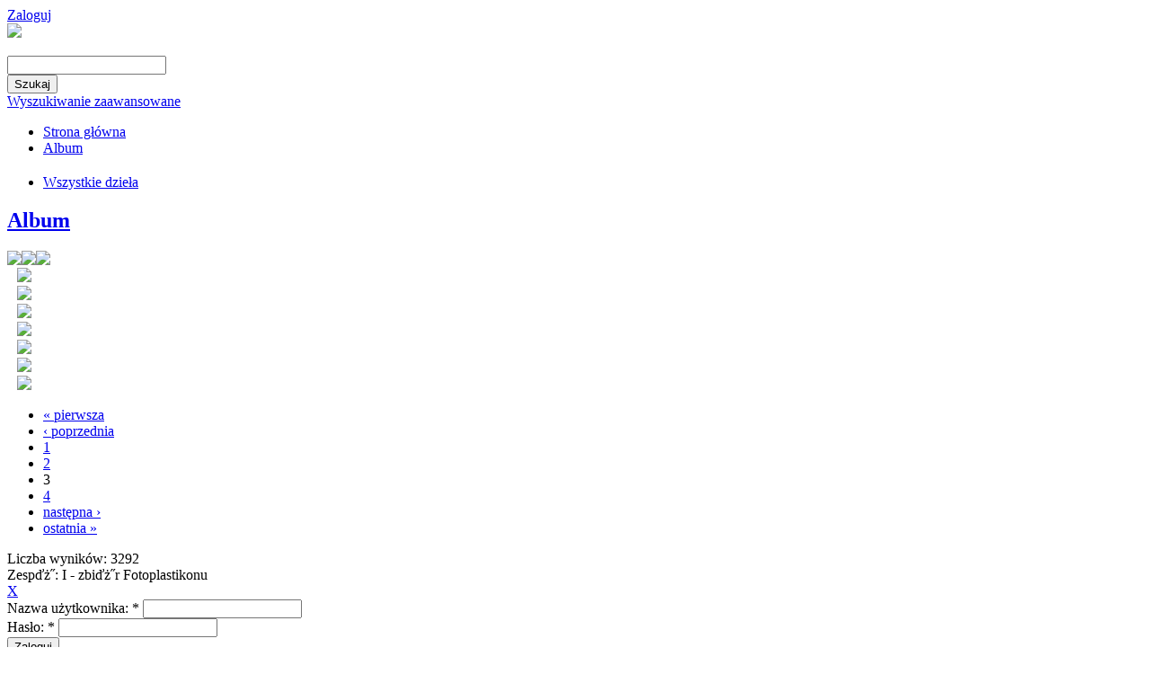

--- FILE ---
content_type: text/html; charset=utf-8
request_url: https://fotop.1944.pl/navigart/select/taxonomy/4?page=14%2C2&tid=4&limit=120&vt=cooliris
body_size: 4680
content:
<!DOCTYPE html PUBLIC "-//W3C//DTD XHTML 1.0 Transitional//EN" "http://www.w3.org/TR/xhtml1/DTD/xhtml1-transitional.dtd">
<html xmlns="http://www.w3.org/1999/xhtml" xml:lang="pl" lang="pl" dir="ltr">
<head>
<meta http-equiv="Content-Type" content="text/html; charset=utf-8" />
<title>Zespďż˝: I - zbiďż˝r Fotoplastikonu | Fotoplastikon Warszawski</title>
<meta http-equiv="Content-Type" content="text/html; charset=utf-8" />
<link rel="shortcut icon" href="/misc/favicon.ico" type="image/x-icon" />
<link type="text/css" rel="stylesheet" media="all" href="/modules/system/system.css?2" />
<link type="text/css" rel="stylesheet" media="all" href="/sites/all/modules/fancy_login/css/fancy_login.css?2" />
<link type="text/css" rel="stylesheet" media="all" href="/sites/all/modules/navigart/css/navigart.css?2" />
<link type="text/css" rel="stylesheet" media="all" href="/sites/all/modules/navigart/css/navigart-modalframe.css?2" />
<link type="text/css" rel="stylesheet" media="all" href="/sites/all/modules/navigart/navigartimageviewer/css/navigartimageviewer.css?2" />
<link type="text/css" rel="stylesheet" media="all" href="/sites/all/modules/navigart/navigartimageviewer/fancybox/jquery.fancybox-1.3.4.css?2" />
<link type="text/css" rel="stylesheet" media="all" href="/sites/all/modules/navigart/album__/modules/flag/theme/flag.css?2" />
<link type="text/css" rel="stylesheet" media="all" href="/sites/all/themes/clean/css/reset.css?2" />
<link type="text/css" rel="stylesheet" media="all" href="/sites/all/themes/clean/css/htmlelements.css?2" />
<link type="text/css" rel="stylesheet" media="all" href="/sites/all/themes/clean/css/layout.css?2" />
<link type="text/css" rel="stylesheet" media="all" href="/sites/all/themes/clean/css/navigation.css?2" />
<link type="text/css" rel="stylesheet" media="all" href="/sites/all/themes/clean/css/typography.css?2" />
<link type="text/css" rel="stylesheet" media="all" href="/sites/all/themes/clean/css/color.css?2" />
<link type="text/css" rel="stylesheet" media="all" href="/sites/all/themes/fotoplastikon_2012_theme/style.css?2" />
<link type="text/css" rel="stylesheet" media="all" href="/sites/all/themes/fotoplastikon_2012_theme/album.css?2" />
<link type="text/css" rel="stylesheet" media="print" href="/sites/all/themes/fotoplastikon_2012_theme/print.css?2" />
<script type="text/javascript" src="/sites/all/modules/jquery_update/replace/jquery.min.js?2"></script>
<script type="text/javascript" src="/misc/drupal.js?2"></script>
<script type="text/javascript" src="/sites/default/files/languages/pl_50ad77559f7c3b91e89bc75e181a54f1.js?2"></script>
<script type="text/javascript" src="/sites/all/modules/fancy_login/scripts/fancy_login.js?2"></script>
<script type="text/javascript" src="/sites/all/modules/navigart/album__/js/album.js?2"></script>
<script type="text/javascript" src="/sites/all/modules/navigart/js/apiautocomplete.js?2"></script>
<script type="text/javascript" src="/sites/all/modules/navigart/navigartimageviewer/js/jcarousellite_1.0.1.pack.js?2"></script>
<script type="text/javascript" src="/sites/all/modules/navigart/navigartimageviewer/fancybox/jquery.mousewheel-3.0.4.pack.js?2"></script>
<script type="text/javascript" src="/sites/all/modules/navigart/navigartimageviewer/fancybox/jquery.fancybox-1.3.4.pack.js?2"></script>
<script type="text/javascript" src="/sites/all/modules/navigart/navigartimageviewer/js/makeThemBigger.js?2"></script>
<script type="text/javascript" src="/sites/all/modules/bingTranslate/translate2.js?2"></script>
<script type="text/javascript" src="/sites/all/modules/navigart/album__/modules/flag/theme/flag.js?2"></script>
<script type="text/javascript" src="/sites/all/themes/clean/js/clean.js?2"></script>
<script type="text/javascript">
<!--//--><![CDATA[//><!--
jQuery.extend(Drupal.settings, { "basePath": "/", "fancyLogin": { "screenFadeColor": "white", "screenFadeZIndex": "10", "loginBoxHeight": "auto", "loginBoxWidth": "175px", "loginBoxBackgroundColor": "white", "loginBoxTextColor": "black", "loginBoxBorderColor": "black", "loginBoxBorderWidth": "3px", "loginBoxBorderStyle": "solid", "loginPath": "user/login", "dimFadeSpeed": 500, "boxFadeSpeed": 1000, "hideObjects": 0, "requestDestination": "?destination=navigart/select/taxonomy/4" }, "album": { "thelang": "pl" }, "flag": { "anonymous": 1 } });
//--><!]]>
</script>
<script type="text/javascript">
<!--//--><![CDATA[//><!--


  $(document).ready(function(){
    $(".navigart-view-switcher").append("<div class=\"additional-modules\" lang=\"en\" style=\"font-size:11px;white-space:no-wrap;display:none;width:152px;position:absolute;top:32px;left:200px;text-align:center;\">Additional modules</div>");
  });

  
//--><!]]>
</script>
<script type="text/javascript">
<!--//--><![CDATA[//><!--

      $(document).ready(function(){

	$("#navigart-search-form .form-text").unbind();
        $("#navigart-search-form .form-text").bind("keydown", function(e) {
            if(e.keyCode == 13 ){
                   $("#edit-submit").trigger("click");
		    return false;
            }
         });

       });

      
//--><!]]>
</script>
<script type="text/javascript">
<!--//--><![CDATA[//><!--
$(document).ready(function()
                            {
                             translate("pl");
                            });
//--><!]]>
</script>
<script type="text/javascript">
<!--//--><![CDATA[//><!--

    Drupal.refreshBlock("album","album_1");
  
//--><!]]>
</script>
<link rel="shortcut icon" href="/sites/all/themes/mslodz_theme/favicon.png" />
</head>
<body>

<div class="bg-middle">
<div class="bg-top">
<div class="bg-bottom"  style="min-height:1050px;">
<div class="all">

<div class="top">
<div class="top-belka">

<div class="top-belka-flaga">
<span style="color:#FFFFFF">
</span>
</div>
<div class="top-belka-logowanie">
<div id="block-fancy_login-0" class="clear-block block block-fancy_login">


  <div class="content"><a href="/user/login">Zaloguj</a></div>
</div>
<!--<a title="Zarejestruj" href="/przemekb/user/login">Zarejestruj</a>
<span style="color:#FFFFFF">
//
</span>
<a title="Zarejestruj" href="/przemekb/user/login">Zaloguj</a>-->
</div>

</div>


<div class="top-logo">

<div class="top-logo-logo" style="position:relative;">
  <a href="/"><img src="/sites/all/themes/fotoplastikon_2012_theme/images/navigart.png" /></a><br/>
  <!-- 
    <img src="/sites/all/themes/emerald/images/navigart-sub-pl.png" /> -->

  </div>

<div class="top-logo-szukaj">
   <div id="block-navigartsearch-block_1" class="clear-block block block-navigartsearch">

  <h2><none></h2>

  <div class="content"><form action="/navigart/select/taxonomy/4?page=14%2C2&amp;tid=4&amp;limit=120&amp;vt=cooliris"  accept-charset="UTF-8" method="post" id="navigartsearch-simple-form">
<div><div class="container-inline"><div class="container-inline"><div class="form-item" id="edit-lucenesearch-query-wrapper">
 <input type="text" maxlength="128" name="lucenesearch[query]" id="edit-lucenesearch-query" value="" class="form-text fluid" />
</div>
</div><div class="container-inline"><input type="submit" name="op" id="edit-lucenesearch-submit" value="Szukaj"  class="form-submit" />
</div></div><input type="hidden" name="form_build_id" id="form-841c77f428b53248c1b223dd7f272ceb" value="form-841c77f428b53248c1b223dd7f272ceb"  />
<input type="hidden" name="form_id" id="edit-navigartsearch-simple-form" value="navigartsearch_simple_form"  />

</div></form>
<a href="/navigartsearch/advanced">Wyszukiwanie zaawansowane</a></div>
</div>
</div>

</div>
<div class="top-menu">
<div class="top-menu2">
 <ul class="links primary-links"><li class="menu-115 first"><a href="/navigartfrontpage">Strona główna</a></li><li class="menu-150 last"><a href="/navigart/album">Album</a></li></ul> </div>
</div>
</div>

<div class="middle">

<div class="left">
<div class="left-top">
<div class="tack">
</div>
</div>
<div class="left-middle">
<div id="block-navigartdictionary-0" class="clear-block block block-navigartdictionary">

  <h2><none></h2>

  <div class="content"><ul class="menu"><li class="0 first last"><a href="/navigart/select/all">Wszystkie dzieła</a></li></ul></div>
</div>
<div id="block-album-album_1" class="clear-block block block-album">

  <h2><a href="/navigart/album">Album</a></h2>

  <div class="content"><div class="navigartalbum-block-content">
    <div class="navigartalbum-bar-links">
        <a href="/navigart/album_send_email" class="navigartalbum-send" title="Wyślij znajomemu"><img src="/sites/all/modules/navigart/album__/css/images/album.png" /></a><a href="/navigart/album_print_view?print" class="navigartalbum-print" title="Wersja do druku"><img src="/sites/all/modules/navigart/album__/css/images/album.png" /></a><a href="/navigart/album_delete_all" class="navigartalbum-delete" title="Usuń wszystko"><img src="/sites/all/modules/navigart/album__/css/images/album.png" /></a>    </div>
    <div class="navigartalbum-block-content-list">
        <table class="navigartalbum-table">
<tbody>
 <tr class="odd"><td><a href="/node/979"><img src="http://fotop.1944.pl/sites/default/files/imagecache/artwork_30/artworks/3000/3770/3440.jpg" alt="" title=""  class="imagecache imagecache-artwork_30" width="30" height="30" /></a></td><td><div class="navigartalbum-list-item item-descripton item-title"><a href="/node/979"></a><div></td><td class="navigartalbum-table-links"><span class="flag-wrapper flag-album flag-album-979">
      <a href="/flag/unflag/album/979?destination=navigart%2Fselect%2Ftaxonomy%2F4%3Fpage%3D14%252C2%26tid%3D4%26limit%3D120%26vt%3Dcooliris&amp;token=dc738a418d2a9a09e48ac402fe287229" title="Usuń z albumu" class="flag unflag-action flag-link-toggle flag-throbber" rel="nofollow"><img src="/sites/all/modules/navigart/album/css/images/album.png" /></a>
    <!--  <span class="flag-throbber">&nbsp;</span>  -->
    </span>
</td> </tr>
 <tr class="even"><td><a href="/node/995"><img src="http://fotop.1944.pl/sites/default/files/imagecache/artwork_30/artworks/3000/3839/3495.jpg" alt="" title=""  class="imagecache imagecache-artwork_30" width="30" height="30" /></a></td><td><div class="navigartalbum-list-item item-descripton item-title"><a href="/node/995"></a><div></td><td class="navigartalbum-table-links"><span class="flag-wrapper flag-album flag-album-995">
      <a href="/flag/unflag/album/995?destination=navigart%2Fselect%2Ftaxonomy%2F4%3Fpage%3D14%252C2%26tid%3D4%26limit%3D120%26vt%3Dcooliris&amp;token=a2d03357472c4e0b5c5b54ba53100c8d" title="Usuń z albumu" class="flag unflag-action flag-link-toggle flag-throbber" rel="nofollow"><img src="/sites/all/modules/navigart/album/css/images/album.png" /></a>
    <!--  <span class="flag-throbber">&nbsp;</span>  -->
    </span>
</td> </tr>
 <tr class="odd"><td><a href="/node/1059"><img src="http://fotop.1944.pl/sites/default/files/imagecache/artwork_30/artworks/3000/3911/3578.jpg" alt="" title=""  class="imagecache imagecache-artwork_30" width="30" height="30" /></a></td><td><div class="navigartalbum-list-item item-descripton item-title"><a href="/node/1059"></a><div></td><td class="navigartalbum-table-links"><span class="flag-wrapper flag-album flag-album-1059">
      <a href="/flag/unflag/album/1059?destination=navigart%2Fselect%2Ftaxonomy%2F4%3Fpage%3D14%252C2%26tid%3D4%26limit%3D120%26vt%3Dcooliris&amp;token=ee9557ae5fe863c091b76fb9f60e79fb" title="Usuń z albumu" class="flag unflag-action flag-link-toggle flag-throbber" rel="nofollow"><img src="/sites/all/modules/navigart/album/css/images/album.png" /></a>
    <!--  <span class="flag-throbber">&nbsp;</span>  -->
    </span>
</td> </tr>
 <tr class="even"><td><a href="/node/1075"><img src="http://fotop.1944.pl/sites/default/files/imagecache/artwork_30/artworks/3000/3864/3518.jpg" alt="" title=""  class="imagecache imagecache-artwork_30" width="30" height="30" /></a></td><td><div class="navigartalbum-list-item item-descripton item-title"><a href="/node/1075"></a><div></td><td class="navigartalbum-table-links"><span class="flag-wrapper flag-album flag-album-1075">
      <a href="/flag/unflag/album/1075?destination=navigart%2Fselect%2Ftaxonomy%2F4%3Fpage%3D14%252C2%26tid%3D4%26limit%3D120%26vt%3Dcooliris&amp;token=8cd930f6ef9f3e98c61476e8a822c382" title="Usuń z albumu" class="flag unflag-action flag-link-toggle flag-throbber" rel="nofollow"><img src="/sites/all/modules/navigart/album/css/images/album.png" /></a>
    <!--  <span class="flag-throbber">&nbsp;</span>  -->
    </span>
</td> </tr>
 <tr class="odd"><td><a href="/node/1123"><img src="http://fotop.1944.pl/sites/default/files/imagecache/artwork_30/artworks/3000/3940/3605.jpg" alt="" title=""  class="imagecache imagecache-artwork_30" width="30" height="30" /></a></td><td><div class="navigartalbum-list-item item-descripton item-title"><a href="/node/1123"></a><div></td><td class="navigartalbum-table-links"><span class="flag-wrapper flag-album flag-album-1123">
      <a href="/flag/unflag/album/1123?destination=navigart%2Fselect%2Ftaxonomy%2F4%3Fpage%3D14%252C2%26tid%3D4%26limit%3D120%26vt%3Dcooliris&amp;token=cfdba19769d2cbb6182623c55ed43d6a" title="Usuń z albumu" class="flag unflag-action flag-link-toggle flag-throbber" rel="nofollow"><img src="/sites/all/modules/navigart/album/css/images/album.png" /></a>
    <!--  <span class="flag-throbber">&nbsp;</span>  -->
    </span>
</td> </tr>
 <tr class="even"><td><a href="/node/1139"><img src="http://fotop.1944.pl/sites/default/files/imagecache/artwork_30/artworks/3000/3961/3626.jpg" alt="" title=""  class="imagecache imagecache-artwork_30" width="30" height="30" /></a></td><td><div class="navigartalbum-list-item item-descripton item-title"><a href="/node/1139"></a><div></td><td class="navigartalbum-table-links"><span class="flag-wrapper flag-album flag-album-1139">
      <a href="/flag/unflag/album/1139?destination=navigart%2Fselect%2Ftaxonomy%2F4%3Fpage%3D14%252C2%26tid%3D4%26limit%3D120%26vt%3Dcooliris&amp;token=8026b1d2b8750b87ce4d57fba654d262" title="Usuń z albumu" class="flag unflag-action flag-link-toggle flag-throbber" rel="nofollow"><img src="/sites/all/modules/navigart/album/css/images/album.png" /></a>
    <!--  <span class="flag-throbber">&nbsp;</span>  -->
    </span>
</td> </tr>
 <tr class="odd"><td><a href="/node/1155"><img src="http://fotop.1944.pl/sites/default/files/imagecache/artwork_30/artworks/3000/3508/4889.jpg" alt="" title=""  class="imagecache imagecache-artwork_30" width="30" height="30" /></a></td><td><div class="navigartalbum-list-item item-descripton item-title"><a href="/node/1155"></a><div></td><td class="navigartalbum-table-links"><span class="flag-wrapper flag-album flag-album-1155">
      <a href="/flag/unflag/album/1155?destination=navigart%2Fselect%2Ftaxonomy%2F4%3Fpage%3D14%252C2%26tid%3D4%26limit%3D120%26vt%3Dcooliris&amp;token=4809470f1ae308a6fbf239315411dc3a" title="Usuń z albumu" class="flag unflag-action flag-link-toggle flag-throbber" rel="nofollow"><img src="/sites/all/modules/navigart/album/css/images/album.png" /></a>
    <!--  <span class="flag-throbber">&nbsp;</span>  -->
    </span>
</td> </tr>
</tbody>
</table>

    </div>
    <div class="navigartalbum-block-content-pager"><div class="item-list"><ul class="pager"><li class="pager-first first"><a href="/navigart/select/taxonomy/4?page=14%2C0&amp;tid=4&amp;limit=120&amp;vt=cooliris" title="Przejdź do pierwszej strony" class="active">« pierwsza</a></li>
<li class="pager-previous"><a href="/navigart/select/taxonomy/4?page=14%2C1&amp;tid=4&amp;limit=120&amp;vt=cooliris" title="Przejdź do poprzedniej strony" class="active">‹ poprzednia</a></li>
<li class="pager-item"><a href="/navigart/select/taxonomy/4?page=14%2C0&amp;tid=4&amp;limit=120&amp;vt=cooliris" title="Przejdź do strony 1" class="active">1</a></li>
<li class="pager-item"><a href="/navigart/select/taxonomy/4?page=14%2C1&amp;tid=4&amp;limit=120&amp;vt=cooliris" title="Przejdź do strony 2" class="active">2</a></li>
<li class="pager-current">3</li>
<li class="pager-item"><a href="/navigart/select/taxonomy/4?page=14%2C3&amp;tid=4&amp;limit=120&amp;vt=cooliris" title="Przejdź do strony 4" class="active">4</a></li>
<li class="pager-next"><a href="/navigart/select/taxonomy/4?page=14%2C3&amp;tid=4&amp;limit=120&amp;vt=cooliris" title="Przejdź do następnej strony" class="active">następna ›</a></li>
<li class="pager-last last"><a href="/navigart/select/taxonomy/4?page=14%2C3&amp;tid=4&amp;limit=120&amp;vt=cooliris" title="Przejdź do ostatniej strony" class="active">ostatnia »</a></li>
</ul></div></div>
</div></div>
</div>
</div>
</div>

<div class="right">



<div class="right-top">


</div>

<div class="right-top2">
<!--
<div class="view-menu" style=" position:absolute; z-index:4; margin-left:-1px;">
     <span class="grid active">
     <a href="/przemekb/navigart/select/all?vt=grid" title="Widok mozaika"><img src="/przemekb/sites/all/themes/przemek/images/gridBlank.png" alt="" title="" width="96" height="42" /></a>
     </span>
     <span class="list">
     <a href="/przemekb/navigart/select/all?vt=list" title="Widok lista"><img src="/przemekb/sites/all/themes/przemek/images/gridBlank.png" alt="" title="" width="96" height="42" /></a>
     </span>
     <span class="map">
     <a href="/przemekb/navigart/select/all?vt=map" title="Map"><img src="/przemekb/sites/all/themes/przemek/images/gridBlank.png" alt="" title="" width="106" height="42" /></a>
     </span>
     <span class="timeline active">
     <a href="/przemekb/navigart/select/all?vt=timeline" title="Timeline"><img src="/przemekb/sites/all/themes/przemek/images/gridBlank.png" alt="" title="" width="116" height="42" /></a>
     </span>
     <span class="timemap"><a href="/przemekb/navigart/select/all?vt=timemap" title="Timemap"><img src="/przemekb/sites/all/themes/przemek/images/gridBlank.png" alt="" title="" width="116" height="42" /></a>
     </span>
</div>

<div class="line-view-menu" style="position:relative; z-index:3; background:url(/przemekb/sites/all/themes/przemek/images/bg.jpg); height:42px;">
</div>
-->
</div>
<div class="right-middle">
    <div class="page-context">
    <div class="navigart-number-of-results">Liczba wyników: 3292</div></div>
    <div class="right-title" lang="en">
     Zespďż˝: I - zbiďż˝r Fotoplastikonu 
     </div>
     
    
    <div class="navigart-content-context"><div class="navcontext-content-item navigartviews"><div class="navigart-view-switcher">
<span class="grid "><a href="/navigart/select/taxonomy/4?page=14%2C2&amp;tid=4&amp;limit=120&amp;vt=grid" title="Widok mozaika"><img src="/sites/all/modules/navigart/css/blank.png" alt="" title=""  /></a></span><span class="list "><a href="/navigart/select/taxonomy/4?page=14%2C2&amp;tid=4&amp;limit=120&amp;vt=list" title="Widok lista"><img src="/sites/all/modules/navigart/css/blank.png" alt="" title=""  /></a></span><span class="cooliris active"><a href="/navigart/select/taxonomy/4?page=14%2C2&amp;tid=4&amp;limit=120&amp;vt=cooliris" title="Ściana"><img src="/sites/all/modules/navigart/css/blank.png" alt="" title=""  /></a></span></div><div class="navigart-page-number-switcher">
  </div> </div></div>
    <div id="navigart-content-container">
    <div id="navigart-content-bar">
        <span id="navigart-view-switcher"></span>
        <span id="navigart-page-number-switcher"></span>
        <span id="navigart-sort-switcher"></span>
    </div>
    <div id="navigart-content">
        

<script type="text/javascript"
         src="http://ajax.googleapis.com/ajax/libs/swfobject/2.2/swfobject.js">
    </script>
              <script>
        var flashvars = {
        	feed: escape("http://fotop.1944.pl/navigart/select/taxonomy/4?page=14%2C2&tid=4&limit=120&vt=coolirisxml"), 
                numRows: 5,
                backgroundColor: "#f7f7f7",
                tilt: 1
                
        };
        var params = {
             allowFullScreen: "true",
             allowscriptaccess: "always"
  
        };
        swfobject.embedSWF("http://apps.cooliris.com/embed/cooliris.swf",
            "wall", "650", "407", "9.0.0", "",
            flashvars, params);
    </script>

<div id="wall"><!-- 3D Wall Goes Here --></div> 

    </div>
</div>
 
	<div id="fancy_login_dim_screen"></div><div id="fancy_login_login_box"><div id="fancy_login_form_contents"><a href="#" id="fancy_login_close_button">X</a><form id="user-login" method="post" accept-charset="UTF-8" action="/user/login"><div><div class="form-item" id="edit-name-wrapper">
 <label for="edit-name">Nazwa użytkownika: <span class="form-required" title="Wypełnienie pola jest wymagane.">*</span></label>
 <input type="text" maxlength="60" name="name" id="edit-name" value="" tabindex="1" class="form-text required fluid" />
</div>
<div class="form-item" id="edit-pass-wrapper">
 <label for="edit-pass">Hasło: <span class="form-required" title="Wypełnienie pola jest wymagane.">*</span></label>
 <input type="password" name="pass" id="edit-pass"  maxlength="128"  tabindex="2" class="form-text required fluid" />
</div>
<input type="hidden" name="form_id" id="edit-user-login" value="user_login"  />
<input type="hidden" name="form_build_id" id="form-9a190f086a57b6c01a5d0551209794b3" value="form-9a190f086a57b6c01a5d0551209794b3"  />
<input type="submit" name="op" id="edit-submit" value="Zaloguj"  tabindex="3" class="form-submit" />
</div></form><div class="item-list"><ul><li class="first"><a href="/user/register" title="Tworzy nowe konto użytkownika.">Utwórz nowe konto</a></li>
<li class="last"><a href="/user/password" title="Umożliwia uzyskanie nowego hasła.">Prześlij nowe hasło</a></li>
</ul></div></div><div id="fancy_login_ajax_loader"><img src="http://fotop.1944.pl/sites/all/modules/fancy_login/images/ajax-loader.gif" alt="Loading" /></div></div>

</div>
</div>
<div class="bottom">
<!--  <div style="padding-top:20px;margin-right:2px;font-size:11px;text-align:right;"><a href="http://www.ontia.pl/kultura/produkty/navigart" target="_self">Powered by Navigart</a></div>-->
  
  <div style="padding-top:20px;margin-right:2px;font-size:11px;text-align:right;"><span lang="pl" >Copyright 2012 Fotoplastikon Warszawski</span>  &nbsp; &nbsp; <span lang="pl" >Projekt i realizacja: </span> 
  <a href="http://www.ontia.pl" lang="pl">Ontia sp. z o.o.</a></div>  
  
</div>
</div>
<br />
<br />
<br />
<br />



</div>
</div>
</div>
</div>




</body>
</html>
